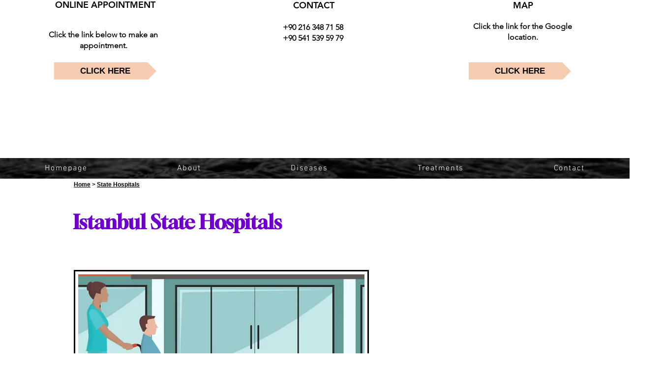

--- FILE ---
content_type: text/html; charset=utf-8
request_url: https://www.google.com/recaptcha/api2/aframe
body_size: 271
content:
<!DOCTYPE HTML><html><head><meta http-equiv="content-type" content="text/html; charset=UTF-8"></head><body><script nonce="I5H_RdWZT5-RWHzfzbmf7g">/** Anti-fraud and anti-abuse applications only. See google.com/recaptcha */ try{var clients={'sodar':'https://pagead2.googlesyndication.com/pagead/sodar?'};window.addEventListener("message",function(a){try{if(a.source===window.parent){var b=JSON.parse(a.data);var c=clients[b['id']];if(c){var d=document.createElement('img');d.src=c+b['params']+'&rc='+(localStorage.getItem("rc::a")?sessionStorage.getItem("rc::b"):"");window.document.body.appendChild(d);sessionStorage.setItem("rc::e",parseInt(sessionStorage.getItem("rc::e")||0)+1);localStorage.setItem("rc::h",'1767498596043');}}}catch(b){}});window.parent.postMessage("_grecaptcha_ready", "*");}catch(b){}</script></body></html>